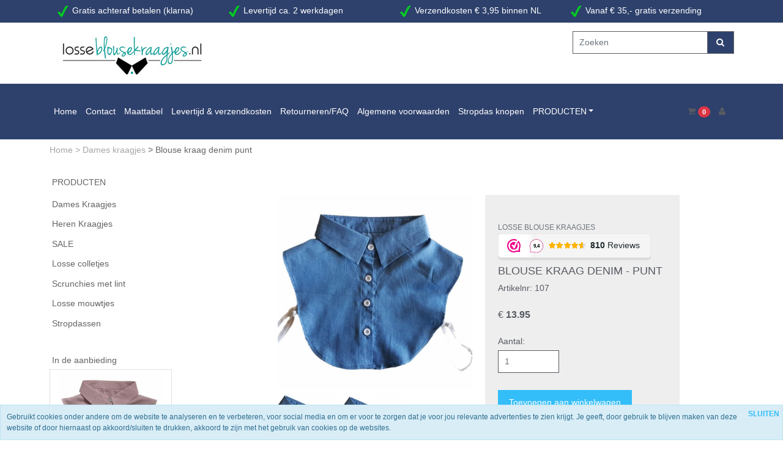

--- FILE ---
content_type: text/html; charset=UTF-8
request_url: https://losseblousekraagjes.nl/blouse-kraag-denim-punt/
body_size: 8051
content:
<!DOCTYPE HTML>
<html lang="nl-NL" prefix="og: http://ogp.me/ns#">
<head>
    <title>Blouse kraag Denim - punt - Losse Blouse Kraagjes</title>
    <meta http-equiv="Content-Type" content="text/html; charset=utf-8" />
    <meta name="viewport" content="width=device-width, initial-scale=1.0">
    <meta name="keywords" content="blouse kraag jeans, kraagjes blauw, blouse kraag, denim kraagjes, denim kragen, voordelige kraagjes, shoppen, online" />
    <meta name="description" content="Denim blouse kraagje shop je voordelig voor &euro; 13,95 bij losseblousekraagjes.nl! Ruime keus aan losse kraagjes"/>
    <script type="application/ld+json" id="shopReview">
		{
				"@context":"https://schema.org",
				"@type":"Organization",
				"url":"https://losseblousekraagjes.nl",
					"sameAs":[
							"https://www.facebook.com/pg/Losse-Blouse-Kraagjes-794928310883182/about/?ref=page_internal",
							"https://twitter.com/"
					],
					"name":"Losse Blouse Kraagjes",
					"logo":"https://losseblousekraagjes.nl/files/24823/afbeeldingen/losse-blouse-kraagjes-kopen2.jpg",
					"telephone": "",
					"address": {
				    	"@type": "PostalAddress",
					    "streetAddress": "Ottergracht 10",
					    "addressLocality": "Rotterdam",
					    "postalCode": "3064 LN",
					    "addressCountry": "Nederland"
					},
					"aggregateRating": {
			            "@type": "AggregateRating",
			            "ratingValue": "10",
			            "bestRating": "10",
			            "worstRating": "1",
			            "reviewCount": "1"
			          }
		}
		</script>
    <link rel="stylesheet" type="text/css" href="https://cdn.gratiswebshopbeginnen.nl/css/bootstrap.min.css" />
		<link rel="stylesheet" type="text/css" href="/files/24823/css/styleresponsive.css?v2" />
    <script type="text/javascript" src="https://code.jquery.com/jquery-latest.min.js"></script>
    <link rel="shortcut icon" href="https://losseblousekraagjes.nl/files/24823/favicon/favicon.ico"  type="image/x-icon">
    <link rel="stylesheet" href="/assets/plugins/font-awesome/css/font-awesome.min.css" />
<link rel="stylesheet" type="text/css" href="/templates/mobile/24823/eigenstyle.css" />

<script type="text/javascript"> (function() { _webwinkelkeur_id =1205687 ; var js = document.createElement("script"); js.type = "text/javascript"; js.async = true; js.src = "//www.webwinkelkeur.nl/js/sidebar.js"; var s = document.getElementsByTagName("script")[0]; s.parentNode.insertBefore(js, s); })(); </script> 

<meta name="google-site-verification" content="iAHsJelVeInkjbxgwSyzXq1ig8-t0Ku3n_c-Fnunee8" />


<!-- Google tag (gtag.js) -->
<script async src="https://www.googletagmanager.com/gtag/js?id=G-PGBKSXFF1Q"></script>
<script>
  window.dataLayer = window.dataLayer || [];
  function gtag(){dataLayer.push(arguments);}
  gtag('js', new Date());

  gtag('config', 'G-PGBKSXFF1Q');
</script>

 <!-- Google tag (gtag.js) -->
<script async src="https://www.googletagmanager.com/gtag/js?id=AW-728161315">
</script>
<script>
  window.dataLayer = window.dataLayer || [];
  function gtag(){dataLayer.push(arguments);}
  gtag('js', new Date());

  gtag('config', 'AW-728161315');
</script>



<meta name="robots" content="all"><link rel="canonical" href="https://losseblousekraagjes.nl/blouse-kraag-denim-punt/" /><meta property="fb:admins" content="794928310883182" /><meta property="og:locale" content="nl_NL" />
	<meta property="og:title" content="Blouse kraag Denim - punt - Losse Blouse Kraagjes">
    <meta property="og:description" content="Denim blouse kraagje shop je voordelig voor &euro; 13,95 bij losseblousekraagjes.nl! Ruime keus aan losse kraagjes">
    <meta property="og:url" content="https://losseblousekraagjes.nl/blouse-kraag-denim-punt/">
    <meta property="og:site_name" content="Losse Blouse Kraagjes"><meta property="article:author" content="https://www.facebook.com/pg/Losse-Blouse-Kraagjes-794928310883182/about/?ref=page_internal" /><meta property="og:image" content="https://losseblousekraagjes.nl/files/24823/webshopartikelen/2553649/blouse-kraagje-denim-punt.jpeg">
		    <meta property="og:type" content="product">
		    <meta property="og:price:amount" content="13.95" />
		    <meta property="og:price:currency" content="EUR" /><meta name="twitter:card" content="summary_large_image"/><meta name="twitter:description" content="Denim blouse kraagje shop je voordelig voor &euro; 13,95 bij losseblousekraagjes.nl! Ruime keus aan losse kraagjes"/><meta name="twitter:title" content="Blouse kraag Denim - punt - Losse Blouse Kraagjes"/><meta name="twitter:domain" content="Losse Blouse Kraagjes"/><meta name="twitter:image:src" content="https://losseblousekraagjes.nl/files/24823/webshopartikelen/2553649/blouse-kraagje-denim-punt.jpeg" /><meta itemprop="name" content="Blouse kraag Denim - punt - Losse Blouse Kraagjes"><meta itemprop="description" content="Denim blouse kraagje shop je voordelig voor &euro; 13,95 bij losseblousekraagjes.nl! Ruime keus aan losse kraagjes"><meta itemprop="image" content="https://losseblousekraagjes.nl/files/24823/webshopartikelen/2553649/blouse-kraagje-denim-punt.jpeg"><link rel="alternate" type="application/rss+xml" title="Blouse kraag Denim - punt - Losse Blouse Kraagjes" href="https://losseblousekraagjes.nl/blouse-kraag-denim-punt/feed/"/>
    
</head>
<body>

<div class="usptop navbar py-0 pt-2 pb-2">
<div class="container" id="CenterText">
<div class="container">
<div class="row">
<div class="col-sm"><img alt="" src="https://losseblousekraagjes.nl/files/24823/afbeeldingen/groen-vinkje-3.png" style="width: 23px; height: 23px;" /> Gratis achteraf betalen (klarna)</div>

<div class="col-sm"><img alt="" src="https://losseblousekraagjes.nl/files/24823/afbeeldingen/groen-vinkje-3.png" style="width: 23px; height: 23px;" /> Levertijd ca. 2 werkdagen</div>

<div class="col-sm"><img alt="" src="https://losseblousekraagjes.nl/files/24823/afbeeldingen/groen-vinkje-3.png" style="width: 23px; height: 23px;" /> Verzendkosten € 3,95 binnen NL</div>

<div class="col-sm"><img alt="" src="https://losseblousekraagjes.nl/files/24823/afbeeldingen/groen-vinkje-3.png" style="width: 23px; height: 23px;" /> Vanaf € 35,- gratis verzending</div>
</div>
</div>
</div>
</div>


<div class="container">
<div class="row">
   <div class="col-lg-9">
               <a class="navbar-brand" href="/"><img border="0" src="https://losseblousekraagjes.nl/files/24823/afbeeldingen/losse-blouse-kraagjes-kopen2.jpg" alt="Blouse kraag Denim - punt - Losse Blouse Kraagjes" title="Blouse kraag Denim - punt - Losse Blouse Kraagjes" class="img-fluid"></a>
         </div>
   <div class="col-lg-3">
      <form class="pt-3" role="search" method="post" action="/zoeken/">
         <div class="input-group">
            <input type="text" class="form-control" placeholder="Zoeken" name="string" aria-label="Zoeken" aria-describedby="Zoeken">
            <button class="btn menubuttons" type="submit" id="button-addon2"><span class="fa fa-fw fa-search"></span></button>
         </div>
      </form>
  </div>
</div>

</div>

<!-- Navbar -->
<nav class="navbar navbar-expand-lg menutop" aria-label="navbar">
<div class="container">
   <button class="navbar-toggler" type="button" data-bs-toggle="collapse" data-bs-target="#navbarsExample07" aria-controls="navbarsExample07" aria-expanded="false" aria-label="Toggle navigation">
     <i class="fa fa-bars" aria-hidden="true"></i>
   </button>

   <div class="collapse navbar-collapse" id="navbarsExample07">
      <ul class="navbar-nav me-auto mb-2 mb-lg-0">
                     <li class="nav-item menutop">
               <a class="nav-link menutopTekst menuhover ps-2" href="/home/">Home</a>
            </li>
                     <li class="nav-item menutop">
               <a class="nav-link menutopTekst menuhover ps-2" href="/contact/">Contact </a>
            </li>
                     <li class="nav-item menutop">
               <a class="nav-link menutopTekst menuhover ps-2" href="/maattabel/">Maattabel</a>
            </li>
                     <li class="nav-item menutop">
               <a class="nav-link menutopTekst menuhover ps-2" href="/levertijd-verzendkosten/">Levertijd & verzendkosten</a>
            </li>
                     <li class="nav-item menutop">
               <a class="nav-link menutopTekst menuhover ps-2" href="/retourneren/">Retourneren/FAQ</a>
            </li>
                     <li class="nav-item menutop">
               <a class="nav-link menutopTekst menuhover ps-2" href="/algemene-voorwaarden/">Algemene voorwaarden</a>
            </li>
                     <li class="nav-item menutop">
               <a class="nav-link menutopTekst menuhover ps-2" href="/stropdas-knopen/">Stropdas knopen</a>
            </li>
         
         <li class="nav-item dropdown menutop">
            <a class="nav-link dropdown-toggle menutopTekst menuhover ps-2" href="#" data-bs-toggle="dropdown" aria-expanded="false">PRODUCTEN</a>
            <ul class="dropdown-menu menutop">
                                 <a class="dropdown-item menutopTekst p-2 ps-4" href="/dames-kraagjes/">Dames Kraagjes</a>
                                 <a class="dropdown-item menutopTekst p-2 ps-4" href="/heren-kraagjes/">Heren Kraagjes</a>
                                 <a class="dropdown-item menutopTekst p-2 ps-4" href="/sale/">SALE</a>
                                 <a class="dropdown-item menutopTekst p-2 ps-4" href="/losse-collen/">Losse colletjes</a>
                                 <a class="dropdown-item menutopTekst p-2 ps-4" href="/scrunchies-met-lint/">Scrunchies met lint</a>
                                 <a class="dropdown-item menutopTekst p-2 ps-4" href="/losse-mouwtjes/">Losse mouwtjes</a>
                                 <a class="dropdown-item menutopTekst p-2 ps-4" href="/stropdassen/">Stropdassen</a>
                           </ul>
         </li>
      </ul>
   </div>

<div class="d-flex align-items-center">
      <a class="text-reset me-3" href="/winkelwagen/">
         <i class="fa fa-shopping-cart"></i>
         <span class="badge rounded-pill badge-notification bg-danger">0</span>
      </a>

      <a class="text-reset me-3" href="/login/">
        <i class="fa fa-user"></i>
      </a>
   </div>

</div>
</nav>


   <div class="container tabelmidden">
      <div class="row tabelmidden">
          <p id="breadcrumbs" class="new pt-2">
			<span itemscope itemtype="http://schema.org/BreadcrumbList">
				<span>
				<span itemprop="itemListElement" itemscope itemtype="http://schema.org/ListItem">
					<a class="breadcrumb-item" itemprop="item" href="https://losseblousekraagjes.nl/">
						Home
					</a>
					<meta itemprop="name" content="home" />
					<meta itemprop="position" content="1" />
				</span>
						<span itemprop="itemListElement" itemscope itemtype="http://schema.org/ListItem">> <a class="breadcrumb-item" itemprop="item" href="https://losseblousekraagjes.nl/dames-kraagjes/">
											Dames kraagjes
										</a>
										<meta itemprop="name" content="Dames kraagjes" />
										<meta itemprop="position" content="2" /></span>
					</span>
						<span itemprop="itemListElement" itemscope itemtype="http://schema.org/ListItem"><b>></b> <span class="breadcrumb_last breadcrumb-item active"> Blouse kraag denim punt</span>
										<meta itemprop="name" content="Blouse kraag denim punt" />
										<meta itemprop="position" content="3" /></span>
					</span>
			</span>
		</p>
          <div class="col-md-3 d-none d-lg-block" style="background-color:#ffffff;">
             <aside class="asideleft mt-2 mb-3">
                  <div class="webshopmenu"><div class="headermenu header mt-3">PRODUCTEN</div>
<ul class="list-unstyled mb-0 py-3 pt-md-1">
         <li class="mb-1 d-grid gap-2">
                     <a class="menuhover btn d-inline-flex align-items-center collapsed border-0" href="/dames-kraagjes/">Dames Kraagjes</a>
                           </li>
         <li class="mb-1 d-grid gap-2">
                     <a class="menuhover btn d-inline-flex align-items-center collapsed border-0" href="/heren-kraagjes/">Heren Kraagjes</a>
                           </li>
         <li class="mb-1 d-grid gap-2">
                     <a class="menuhover btn d-inline-flex align-items-center collapsed border-0" href="/sale/">SALE</a>
                           </li>
         <li class="mb-1 d-grid gap-2">
                     <a class="menuhover btn d-inline-flex align-items-center collapsed border-0" href="/losse-collen/">Losse colletjes</a>
                           </li>
         <li class="mb-1 d-grid gap-2">
                     <a class="menuhover btn d-inline-flex align-items-center collapsed border-0" href="/scrunchies-met-lint/">Scrunchies met lint</a>
                           </li>
         <li class="mb-1 d-grid gap-2">
                     <a class="menuhover btn d-inline-flex align-items-center collapsed border-0" href="/losse-mouwtjes/">Losse mouwtjes</a>
                           </li>
         <li class="mb-1 d-grid gap-2">
                     <a class="menuhover btn d-inline-flex align-items-center collapsed border-0" href="/stropdassen/">Stropdassen</a>
                           </li>
   </ul>
</div><div class="margintop20 mt-3 webshopmenu"><form method="post" action=""><input type="hidden" name="filterform" value="1" /></form></div><div class="margintop20 mt-3 webshopmenu">
			<a href="https://losseblousekraagjes.nl/oud-roze-blousekraagje-met-punt-kraag/">
			<div class="list-group margintop">
				<div class="headermenu header">In de aanbieding</div>
				<div class="list-group-item centerit webshopmenu">
					<div><img width="170" itemprop="image" src="https://losseblousekraagjes.nl/files/24823/webshopartikelen/3442586/thumbs/losse-blouse-kraagjes-oud-roze.jpeg" style="max-width:170px !important; width:100% !important;" border="0" alt="Oud roze blousekraagje met punt kraag" title="Oud roze blousekraagje met punt kraag"  /></div>
					<div class="margintop20">Oud roze blousekraagje met punt kraag</div>
					<div><strike>&euro; 15.95</strike> nu <strong>&euro; 11.95</strong></div>
					
				</div>
			</div>
			</a></div>
             </aside>
          </div>
          <div id="content" class="col-lg-9 col-md-12 padding10 mt-2 mb-3">
             <style>
				        .parent>.row{
				            display: flex;
				            align-items: center;
				            height: 100%;
				        }

						  .keuzesclass {
							  width: auto;
							  overflow: hidden;
							  cursor: pointer;
							  transition: transform 1s;
							  object-fit: cover;
						  }

						  .keuzeclassnaam {
							  float:left;
							  min-width:50px;
							  font-size: 11px;
							  color: #000;
							  cursor: pointer;
							  position: relative;
						  }


				        .imgbgchk:checked + label>.tick_container{
				            opacity: 1;
				        }
				        /* aNIMATION */
				        .imgbgchk:checked + label>img{
				            transform: scale(1.25);
				            opacity: 0.3;
				        }
				        .tick_container {
				            transition: .5s ease;
				            opacity: 0;
				            position: absolute;
				            top: 5px;
				            right: 0px;
				            cursor: pointer;
				            text-align: center;
				        }
				        .tick {
				            background-color: #6bb77e;
				            color: white;
				            font-size: 9px;
				            padding: 0px 4px;
				            height: 15px;
				            width: 15px;
				            border-radius: 100%;
								line-height: 15px;
				        }

				        .pakketnaam{
				            background-color: #f0f0f0;
				            font-size: 11px;
				            border-radius: 50px;
  								line-height: 50px;
								padding-left:5px;
								padding-right:5px;
				        }

						  .disabled {
							  background:linear-gradient(to left top,rgba(255,255,255,0) 0%,rgba(255,255,255,0) 42%,#fff 43%,#fff 46%,#ff5216 47%,#ff5216 53%,#fff 54%,#fff 57%,rgba(255,255,255,0) 58%,rgba(255,255,255,0) 100%);
							  cursor:not-allowed !important;
						  }

						  .imgbgchk:checked + label > .pakketnaam {
							  background-color: #f0f0f0;
							  color: #686868;
							  border: 2px solid #6bb77e;
							  font-weight: bold;
							  object-fit: cover;
							}

				        label {
				           color: #5f656a;
				           font-size: 13px;
				        }

				</style><div class="container mt-5 mb-5" itemscope="" itemtype="https://schema.org/Product">
   <span class="sku" style="display:none;" itemprop="sku">107</span>
   <span id="base_price" style="display:none;">13.95</span>
   <meta itemprop="mpn" content="7448144013099" />
   <meta itemprop="brand" content="Losse Blouse Kraagjes">
   <meta itemprop="name" content="Blouse kraag Denim - punt">
   <div class="row d-flex justify-content-center">
      <div class="col-md-10">
         <div class="row">
            <div class="col-md-6">
               <div class="images">
                  <div class="padding10"><a href="https://losseblousekraagjes.nl/files/24823/webshopartikelen/2553649/blouse-kraagje-denim-punt.jpeg" class="gallerij_artikel" target="_blank" title="Blouse kraag Denim - punt"><img class="cursorhand" width="429" itemprop="image" src="https://losseblousekraagjes.nl/files/24823/webshopartikelen/2553649/blouse-kraagje-denim-punt.jpeg" style="max-width:100% !important; width:429px !important;" border="0" alt="Blouse kraag Denim - punt" title="Blouse kraag Denim - punt"  id="hoofdfoto" /></a></div><div><div class="padding10 col-md-fl-left float-start pt-2 pe-2"><a href="https://losseblousekraagjes.nl/files/24823/webshopartikelen/2553649/1.jpeg" class="gallerij_artikel" target="_blank" title="Blouse kraag Denim - punt"><img class="cursorhand" width="100" itemprop="image" src="https://losseblousekraagjes.nl/files/24823/webshopartikelen/2553649/thumbs/1.jpeg" style="max-width:100% !important; width:100px !important;" border="0" alt="Blouse kraag Denim - punt" title="Blouse kraag Denim - punt"  /></a></div><div class="padding10 col-md-fl-left float-start pt-2 pe-2"><a href="https://losseblousekraagjes.nl/files/24823/webshopartikelen/2553649/90.2.jpeg" class="gallerij_artikel" target="_blank" title="Blouse kraag Denim - punt"><img class="cursorhand" width="100" itemprop="image" src="https://losseblousekraagjes.nl/files/24823/webshopartikelen/2553649/thumbs/90.2.jpeg" style="max-width:100% !important; width:100px !important;" border="0" alt="Blouse kraag Denim - punt" title="Blouse kraag Denim - punt"  /></a></div></div>
               </div>
            </div>
            <div class="col-md-6">
               <div class="product p-4">
                  <span itemprop="offers" itemscope itemtype="https://schema.org/Offer">
                     <meta itemprop="priceCurrency" content="EUR" />
                     <meta itemprop="url" content="https://losseblousekraagjes.nl/blouse-kraag-denim-punt/" />
                     <meta itemprop="price" content="13.95" />
                     <meta itemprop="itemCondition" itemtype="http://schema.org/OfferItemCondition" content="http://schema.org/NewCondition">
                     <meta itemprop="availability" content="InStock">
                     <div class="mt-4 mb-3">
                        <span class="text-uppercase text-muted brand small">Losse Blouse Kraagjes</span>
<iframe src=https://dashboard.webwinkelkeur.nl/webshops/widget_html?id=1205687&layout=new_button-stars&theme=light&color=%23F5F5F5&show=yes&view=slider&amount=6&width=manual&width_amount=250px&height=45px&interval=5000&language=nld scrolling="no" class="wwk-widget-iframe wwk-widget--new_button-stars wwk-widget--new_button-stars--light wwk-widget--has-tooltip--default" style="border: 0; height: 45px!important; width: 250px!important;"></iframe>

                        <h5 class="text-uppercase"><span itemprop="name">Blouse kraag Denim - punt</span></h5>
                        <div class="price">
                           	Artikelnr: 107<br /><br />
                                <small class="dis-price"></small>
                               <span style="font-size:16px;">&euro; <span class="act-price">13.95</span></span>
                        </div>
                                                                     </div>
                  </span>
                  <span style="display:none;" itemprop="brand" itemtype="https://schema.org/Brand" itemscope>
                     <meta itemprop="name" content="Losse Blouse Kraagjes" />
                  </span>

                  

                  <form method="post" name="artikelform" action="https://losseblousekraagjes.nl/blouse-kraag-denim-punt/">
                     <input type="hidden" name="winkelwagen" value="2553649" />

                     <div class="staffelprijs">
                        
                     </div>
                     <div class="sizes mt-2">
                        <div class="keuzelijstartikel">
                                                         
                                                   </div>
                        <div>
                           
                        </div>
                        <div>
                           
                        </div>
                     </div>

                     

                     <div class="cart mt-4 align-items-center">
			                     <div class="pb-1">Aantal: </div>
		    <div class="pb-2">
			
				<input type="text" name="aantal" class="aantal" value="1" style="max-width:100px;"></div><br />

                        	<input type="submit" name="submit" class="toevoegenbutton AddToCart" value="Toevoegen aan winkelwagen">
			
                        <br /><br />
                     </div>
		

<img src="/files/24823/afbeeldingen/groen-vinkje4.png" style="width: 17px; height: 17px;"> Gratis achteraf betalen (Klarna)<br />
<img src="/files/24823/afbeeldingen/groen-vinkje4.png" style="width: 17px; height: 17px;"> Levertijd ca. 2 werkdagen<br />
<img src="/files/24823/afbeeldingen/groen-vinkje4.png" style="width: 17px; height: 17px;"> Verzendkosten € 3,95 binnen NL<br />
<img src="/files/24823/afbeeldingen/groen-vinkje4.png" style="width: 17px; height: 17px;"> Vanaf € 35,- gratis verzending<br />


                  </form>
               </div>
            </div>
         </div>
      </div>
   </div>

   <p class="about" itemprop="description">
      <h2><span style="font-size:16px;"><span style="font-family:Verdana,Geneva,sans-serif;"><strong>Denim kraagje voor onder je trui </strong></span></span><span style="font-size:14px;"><span style="font-family:Verdana,Geneva,sans-serif;"></span></span></h2>

<p><span style="font-size:14px;"><span style="font-family:Verdana,Geneva,sans-serif;">Dit blauwe Basic puntkraagje is een echte Musthave voor in je kledingkast! Het kraagje is voorzien van 4 witte knoopjes en heeft een nekomtrek van ca. 40 cm.</span></span><span style="font-size:14px;"><span style="font-family:Verdana,Geneva,sans-serif;"><br />
De losse kraagjes maken je outfit helemaal af. Dit kraagje kan onder elk shirt, trui of pullover worden gedragen. De bandjes aan de zijkant zijn verstelbaar en zorgen ervoor dat het kraagje goed blijf zitten en niet kan gaan verschuiven.</span></span><span style="font-size:14px;"><span style="font-family:Verdana,Geneva,sans-serif;"><br />
<br />
<strong>Productinformatie:</strong></span></span></p>

<table align="left" border="0.1" cellpadding="1" cellspacing="1" style="height:75px;width:310px;">
	<tbody>
		<tr>
			<td><span style="font-size:14px;"><span style="font-family:Verdana,Geneva,sans-serif;">Materiaal </span></span></td>
			<td><span style="font-size:14px;"><span style="font-family:Verdana,Geneva,sans-serif;">Katoen, polyester</span></span></td>
		</tr>
		<tr>
			<td><span style="font-size:14px;"><span style="font-family:Verdana,Geneva,sans-serif;">Kleur</span></span></td>
			<td><span style="font-size:14px;"><span style="font-family:Verdana,Geneva,sans-serif;">Blauw (Denim/Jeans)</span></span></td>
		</tr>
		<tr>
			<td><span style="font-size:14px;"><span style="font-family:Verdana,Geneva,sans-serif;">Maat</span></span></td>
			<td><span style="font-size:14px;"><span style="font-family:Verdana,Geneva,sans-serif;">1 maat - nekomtrek ca. 40 cm</span></span></td>
		</tr>
		<tr>
			<td><span style="font-size:14px;"><span style="font-family:Verdana,Geneva,sans-serif;">Model</span></span></td>
			<td><span style="font-size:14px;"><span style="font-family:Verdana,Geneva,sans-serif;">Punt kraag</span></span></td>
		</tr>
		<tr>
			<td> </td>
			<td> </td>
		</tr>
	</tbody>
</table>

<p><span style="font-size:14px;"><span style="font-family:Verdana,Geneva,sans-serif;"></span></span></p>

<p><span style="font-size:14px;"><span style="font-family:Verdana,Geneva,sans-serif;"><br />
<br />
<br />
<br />
<br />
<br />
<strong>Afmeting kraagje: <a href="https://losseblousekraagjes.nl/winkel/blousekraagjes/maattabel/">(</a><a href="https://losseblousekraagjes.nl/maattabel/">maattabel)</a></strong></span></span></p>

<table align="left" border="0.1" cellpadding="1" cellspacing="2" style="height:75px;width:210px;">
	<tbody>
		<tr>
			<td><span style="font-size:14px;"><span style="font-family:Verdana,Geneva,sans-serif;">Nekomtrek</span></span></td>
			<td><span style="font-size:14px;"><span style="font-family:Verdana,Geneva,sans-serif;">ca. 40 cm</span></span></td>
		</tr>
		<tr>
			<td><span style="font-size:14px;"><span style="font-family:Verdana,Geneva,sans-serif;">Voorzijde</span></span></td>
			<td><span style="font-size:14px;"><span style="font-family:Verdana,Geneva,sans-serif;">ca. 25 cm</span></span></td>
		</tr>
		<tr>
			<td><span style="font-size:14px;"><span style="font-family:Verdana,Geneva,sans-serif;">Achterzijde</span></span></td>
			<td><span style="font-size:14px;"><span style="font-family:Verdana,Geneva,sans-serif;">ca. 25 cm</span></span></td>
		</tr>
		<tr>
			<td><span style="font-size:14px;"><span style="font-family:Verdana,Geneva,sans-serif;">Schouderbreedte</span></span></td>
			<td><span style="font-size:14px;"><span style="font-family:Verdana,Geneva,sans-serif;">ca. 32 cm</span></span></td>
		</tr>
	</tbody>
</table>

<p><span style="font-size:14px;"><span style="font-family:Verdana,Geneva,sans-serif;"></span></span><br />
 </p>

<p><span style="font-size:14px;"><span style="font-family:Verdana,Geneva,sans-serif;"></span></span><br />
<span style="font-size:14px;"><span style="font-family:Verdana,Geneva,sans-serif;"></span></span></p>
<span style="color:#000000;"><span style="font-size:14px;"><span style="font-family:Verdana,Geneva,sans-serif;"></span></span></span>
   </p>

</div>
<div style="clear: both;"></div><br /><br />
							<h3>Beoordeel het product</h3>
								<div class="artikelomschrijving pb-3">
									<form method="post" name="artikelform" action="">
										<noscript><input type="hidden" name="havejs" id="havejs"></noscript>
										<input type="hidden" name="onderwerp" value="">
							    	<div class="paddingbottom10"><input type="text" class="form-control form-label" name="naam" id="Naam:" value=""  placeholder="Naam:*"></div>
							    	<div class="paddingbottom10"><input type="text" name="email" value="" class="form-control form-label" placeholder="Emailadres:*" /></div>
							    	<div class="paddingbottom10"><textarea name="bericht" class="form-control form-label tekstarea" placeholder="Bericht:*"></textarea></div>
										<div class="form-group form-label">
											<div class="rate">
										    <input type="radio" id="star5" name="rating" value="10"  checked="checked" />
										    <label for="star5" title="text">5 stars</label>
										    <input type="radio" id="star4" name="rating" value="8" />
										    <label for="star4" title="text">4 stars</label>
										    <input type="radio" id="star3" name="rating" value="6" />
										    <label for="star3" title="text">3 stars</label>
										    <input type="radio" id="star2" name="rating" value="4" />
										    <label for="star2" title="text">2 stars</label>
										    <input type="radio" id="star1" name="rating" value="2" />
										    <label for="star1" title="text">1 star</label>
										  </div>
										</div>
										<input type="submit" name="submit" value="verzenden" class="menubuttons" />
								</form>
							</div>
							<style>
								.rate {
								    float: left;
								    height: 46px;
								    padding: 0 10px;
								}
								.rate:not(:checked) > input {
								    position:absolute;
								    top:-9999px;
									 display: none;
								}
								.rate:not(:checked) > label {
								    float:right;
								    width:1em;
								    overflow:hidden;
								    white-space:nowrap;
								    cursor:pointer;
								    font-size:30px;
								    color:#ccc;
								}
								.rate:not(:checked) > label:before {
								    content: '★ ';
								}
								.rate > input:checked ~ label {
								    color: #ffc700;
								}
								.rate:not(:checked) > label:hover,
								.rate:not(:checked) > label:hover ~ label {
								    color: #deb217;
								}
								.rate > input:checked + label:hover,
								.rate > input:checked + label:hover ~ label,
								.rate > input:checked ~ label:hover,
								.rate > input:checked ~ label:hover ~ label,
								.rate > label:hover ~ input:checked ~ label {
								    color: #c59b08;
								}
							</style><div class="paddingbottom10"></div><div style="clear: both;"></div>
			<div class="artikelomschrijving">
					<div class="paddingbottom10"></div>
			</div>
          </div>
      </div>
   </div>

   <footer id="site-footer">
		<section>
			<div class="webshopfooter"><div class="width25"><big><span class="marker"><span style="font-family:Verdana,Geneva,sans-serif;"><span style="color:#444444;"><span style="font-size:14px;"><strong>Pagina's</strong></span></span><br />
<br />
<a href="https://losseblousekraagjes.nl/contact/"><span style="color:#444444;"><span style="font-size:14px;">Contact</span></span></a><span style="color:#444444;"></span><br />
<span style="font-size:14px;"><a href="https://losseblousekraagjes.nl/betaalmethodes/"><span style="color:#444444;">Betaalmethodes</span></a><span style="color:#444444;"></span><br />
<a href="https://losseblousekraagjes.nl/levertijd-verzendkosten/"><span style="color:#444444;">Levertijd & verzendkosten</span></a><span style="color:#444444;"></span><br />
<a href="https://losseblousekraagjes.nl/retourneren/"><span style="color:#444444;">Retourneren & annuleren</span></a><span style="color:#444444;"></span><br />
<a href="https://losseblousekraagjes.nl/garantie-klachten/"><span style="color:#444444;">Garantie & klachten</span></a><span style="color:#444444;"></span><br />
<a href="https://losseblousekraagjes.nl/privacy-policy/"><span style="color:#444444;">Privacy policy</span></a></span></span></span><span style="color:#444444;"></span><br />
<a href="https://losseblousekraagjes.nl/algemene-voorwaarden/"><span style="color:#444444;"><span class="marker"><span style="font-size:14px;"><span style="font-family:Verdana,Geneva,sans-serif;">Algemene voorwaarden</span></span></span></span></a><br />
<span class="marker"><a href="https://losseblousekraagjes.nl/stropdas-knopen/"><span style="font-size:14px;"><span style="font-family:Verdana,Geneva,sans-serif;">Stropdas knopen</span></span></a></span></big><span style="color:#444444;"></span><br />
<span class="marker"><span style="font-size:14px;"><span style="font-family:Verdana,Geneva,sans-serif;"><a href="https://losseblousekraagjes.nl/sitemap/"><span style="color:#444444;">Sitemap</span></a></span></span></span><br />
<br />
<br />
 </div>

<div class="width25"><span style="color:#444444;"><span style="font-family:Verdana,Geneva,sans-serif;"><span style="font-size:14px;"><strong>Contactinformatie</strong><br />
<br />
<span class="marker"><span style="font-size:14px;"><span style="font-family:Verdana,Geneva,sans-serif;"><span class="marker"><span style="font-size:14px;"><span style="font-family:Verdana,Geneva,sans-serif;"><span class="marker"><span style="font-family:Verdana,Geneva,sans-serif;"><span style="font-size:14px;"><span class="marker"><span style="font-size:14px;"><span style="font-family:Verdana,Geneva,sans-serif;">Losse blouse kraagjes.nl</span></span><br />
Ottergracht 10<br />
<span style="font-family:Verdana,Geneva,sans-serif;"><span style="font-size:14px;">3064 LN  Rotterdam <br />
<span class="marker"><span style="font-family:Verdana,Geneva,sans-serif;"><span style="font-size:14px;"><i class="fa fa-envelope-o"> </i>info@losseblousekraagjes.nl</span></span><br />
<span style="font-family:Verdana,Geneva,sans-serif;"><span style="font-size:14px;"><i class="fa fa-phone"> </i>06-14932703</span></span><br />
<span style="font-family:Verdana,Geneva,sans-serif;"><span style="font-size:14px;">(alleen bereikbaar via WhatsApp)<br />
<br />
<span class="marker"><span style="font-size:14px;"><span style="font-family:Verdana,Geneva,sans-serif;">Kvk nummer: 64169707</span></span></span></span></span></span></span></span></span></span></span></span></span></span></span></span></span></span><br />
<br />
 </span></span></span></div>

<div class="width25"><span style="font-family:Verdana,Geneva,sans-serif;"><span style="font-size:14px;"><span style="color:#444444;"><strong style="font-family: Verdana, Geneva, sans-serif; color: inherit;">Betaalmogelijkheden</strong></span><br />
<br />
<img alt="iDEAL-betaling-losse-blouse-kraagjes" id="" src="https://losseblousekraagjes.nl/files/24823/afbeeldingen/ideal.jpeg" style="width: 35px; height: 30px;" title="iDEAL-betaling-losse-blouse-kraagjes" /> <img alt="Klarna-losse-blouse-kraagjes" src="https://losseblousekraagjes.nl/files/24823/afbeeldingen/klarna.png" style="width: 40px; height: 30px;" title="Klarna-losse-blouse-kraagjes" /> <img alt="SEPA-overboeking-losse-blouse-kraagjes" src="https://losseblousekraagjes.nl/files/24823/afbeeldingen/sepa.png" style="width: 40px; height: 30px;" title="SEPA-overboeking-losse-blouse-kraagjes" /> <img alt="Bancontact-losse-blouse-kraagjes" src="https://losseblousekraagjes.nl/files/24823/afbeeldingen/bancontact.png" style="width: 40px; height: 30px;" title="Bancontact-losse-blouse-kraagjes" /> <img alt="Belfius-losse-blouse-kraagjes" src="https://losseblousekraagjes.nl/files/24823/afbeeldingen/a-1635520991-belfius.png" style="width: 40px; height: 30px;" title="Belfius-losse-blouse-kraagjes" /><br />
 <br />
<br />
<span style="color:#444444;"><span style="font-family:Verdana,Geneva,sans-serif;"><span style="font-size:14px;"><strong>Social Media</strong></span></span></span><br />
<br />
<a href="https://www.instagram.com/losse_blouse_kraagjes_/?hl=nl" target="_blank"><img alt="instagram-losse-blouse-kraagjes" src="https://losseblousekraagjes.nl/files/24823/afbeeldingen/instagram-losse-blouse-kraagjes.png" style="width: 120px; height: 31px;" title="instagram-losse-blouse-kraagjes" /></a>  <br />
<br />
<span style="font-family:Verdana,Geneva,sans-serif;"><span style="font-size:14px;"><a href="https://www.facebook.com/Losse-Blouse-Kraagjes-794928310883182/?modal=admin_todo_tour" target="_blank" title="facebook-losse-blouse-kraagjes"><img alt="facebook-losse-blouse-kraagjes" src="https://losseblousekraagjes.nl/files/24823/afbeeldingen/facebook-losse-blouse-kraagjes.png" style="width: 120px; height: 31px;" title="facebook-losse-blouse-kraagjes" /></a></span></span><br />
<br />
<br />
      </span></span><br />
 </div>

<div class="width25"><span style="color:#444444;"><span style="font-size:14px;"><span style="font-family:Verdana,Geneva,sans-serif;"><strong>Webwinkelkeur</strong></span></span></span><br />
<br />
[WEBWINKELKEURWIDGET layout=modern theme=dark color=#ec008b show=yes view=slider amount=6 width=manual width_amount=220px height=290px interval=5000 language=nld]</div>
<div class="clearfix"></div>
</div>
		</section>
	</footer>


   <script src="https://cdn.jsdelivr.net/npm/bootstrap@5.0.2/dist/js/bootstrap.bundle.min.js" integrity="sha384-MrcW6ZMFYlzcLA8Nl+NtUVF0sA7MsXsP1UyJoMp4YLEuNSfAP+JcXn/tWtIaxVXM" crossorigin="anonymous"></script>
   <link href="/assets/plugins/font-awesome/css/font-awesome.min.css" rel="stylesheet">
   <script src="/inc/js/functions.js"></script>

   
   <script type="text/javascript" src="https://code.jquery.com/jquery-latest.min.js"></script><div class="notifycookiebar">
					<div class="cookietekst" style="padding:5px; margin: auto;">
						Gebruikt cookies onder andere om de website te analyseren en te verbeteren, voor social media en om er voor te zorgen dat je voor jou relevante advertenties te zien krijgt. Je geeft, door gebruik te blijven maken van deze website of door hiernaast op akkoord/sluiten te drukken, akkoord te zijn met het gebruik van cookies op de websites.
					</div>
					<span class="dismiss">
						<a class="close" id="close-cookies" href="#" title="close bericht"><b>SLUITEN</b></a>
					</span>
	        	</div><script language="javascript">
					function setCookieBar(cname, cvalue, exhours) {
					    var d = new Date();
					    d.setTime(d.getTime() + (exhours*60*60*1000));
					    var expires = "expires="+d.toUTCString();
					    document.cookie = cname + "=" + cvalue + "; " + expires + "; " + "path=/";
					}
					$('#close-cookies').click(function(){
					    setCookieBar("cookiebargwb", "yes", 744);
					     $('.notifycookiebar').hide(1000);
					});
				</script>
   
   
   
</body>
</html>


--- FILE ---
content_type: text/css
request_url: https://losseblousekraagjes.nl/files/24823/css/styleresponsive.css?v2
body_size: 3598
content:

		html, body { font-family:Verdana, Geneva, sans-serif; font-size:14px; color:#575b62; margin: 0; padding: 0;  }
		.tabelmidden { font-family:Verdana, Geneva, sans-serif; background-color:#ffffff; }

		.CartIconWrapper{position: relative;}
		.CartIconWrapper span{position: absolute;top: -2px;right: -2px;}
		.cartQuantity{border-radius: 100%;background-color: #2e416c;color:#ffffff;font-size: 75%;text-align: center;padding:0px 4px;}

			.menuleft {
				background-color:#ffffff !important;
				padding:4px;
				min-height: 36px;
				height:auto;
				width:100%;
				vertical-align: middle;
				border-radius:0px;

				font-family:Verdana, Geneva, sans-serif;
				font-size:14px;
				color:#656565 !important;
			}

			.menuleft:hover {
				background-color:#aeb3c4 !important;
			}

			.menutop {
				background-color:#2e416c;
				padding-top:14px;
				padding-bottom:14px;
				min-height: auto;
				height:auto;
				/*width:100%;*/
				vertical-align: middle;
			}

			.dropdown-menu {
				border-top: 0px solid rgba(0,0,0,.15);
				border-right: 0px;
				border-left: 0px;
				border-bottom: 0px;
			}

			.dropdown-item:focus, .dropdown-item:hover, .menuhover:hover, .menuhover:focus {
				background-color: #aeb3c4 !important;
				-webkit-border-radius: 0px;
				-moz-border-radius: 0px;
				border-radius: 0px;
				color:#656565;
			}

			.menutopTekst,.menutopTekst:hover,.menutopTekst:active,.menutopTekst:link,.menutopTekst:visited  {
				font-family:Verdana, Geneva, sans-serif;
				font-size:14px;
				text-align:center;
				color:#ffffff;
				white-space: nowrap;
			} 
		/*toggle menu left */
		.btn-toggle { display: inline-flex;align-items: center;color: rgba(0, 0, 0, .65);background-color: transparent;border: 0; box-shadow:none !important}.btn-toggle::after { width: 1.25em;line-height: 0;content:
				url("data:image/svg+xml,%3csvg xmlns='http://www.w3.org/2000/svg' width='12' height='12' viewBox='0 0 16 16'%3e%3cpath fill='none' stroke='rgba%280,0,0,.5%29' stroke-linecap='round' stroke-linejoin='round' stroke-width='2' d='M5 14l6-6-6-6'/%3e%3c/svg%3e");transition: transform .35s ease;transform-origin: .5em 50%;margin-left: 5px;}
		.btn-toggle[aria-expanded="true"]::after {transform: rotate(90deg);}
		.btn-toggle-nav a {display: inline-flex; padding:4px; margin-top: .125rem; margin-left: 1.25rem; text-decoration: none; width:calc(100% - 1.25rem)}

		.menubuttons:hover {
			cursor:pointer;
			color:#ffffff;
			background-color: #2e416c;
			*background-color: #2e416c;
			background-image: -moz-linear-gradient(top, #2e416c, #2e416c);
			background-image: -webkit-gradient(linear, 0 0, 0 100%, from(#2e416c), to(#2e416c));
			background-image: -webkit-linear-gradient(top, #2e416c, #2e416c);
			background-image: -o-linear-gradient(top, #2e416c, #2e416c);
			background-image: linear-gradient(to bottom, #2e416c, #2e416c);
			background-repeat: repeat-x;
			border: 1px solid #656565;
		}

		.menubuttons{
			font-family:Verdana, Geneva, sans-serif;
			font-size:14px;
			text-decoration:none;font-style:none;
			color:#ffffff;
			padding: 4px 12px;margin-bottom: 0;
			*margin-left: .3em;border: 1px solid #656565;
			vertical-align: middle;background-color:#2e416c;
			*background-color: #2e416c;
			background-image: -moz-linear-gradient(top, #2e416c, #2e416c);
			background-image: -webkit-gradient(linear, 0 0, 0 100%, from(#2e416c), to(#2e416c));
			background-image: -webkit-linear-gradient(top, #2e416c, #2e416c);
			background-image: -o-linear-gradient(top, #2e416c, #2e416c);
			background-image: linear-gradient(to bottom, #2e416c, #2e416c);
			background-repeat: repeat-x; -webkit-border-radius: 0px;
			-moz-border-radius: 0px;
			border-radius: 0px;
			border: 1px solid #656565;
		}

		.navbar-toggler {
			background-color: #888888 !important;
			border: 1px solid #888888 !important;
			-webkit-border-radius: 6px !important;
			-moz-border-radius: 6px !important;
			border-radius: 6px !important;
		}

		.navbar-toggler i, .navbar-toggler:focus {
			color: #ffffff !important;
			box-shadow: none !important;
		}

		.dropdownsub:hover .dropdown-submenu{
	      display: block;
	      margin-left: 20px;
	   }

		.dropdownsub {
			padding: .25rem 1rem;
		}

		.dropcss {
			top: 0;
			right: auto;
			left: 100%;
			margin-top: 0;
			margin-left: .125rem;
		}

		.usptop { background-color:#2e416c; color:#ffffff; }

		.headermenu, a.headermenu {
			padding:4px;
			font-family:Verdana, Geneva, sans-serif;
			font-size:14px;
			background-color:#ffffff !important;
			border-radius:0px;
			color:#656565 !important;
			text-decoration:none;
			background-color: #ffffff !important;
			background-image: -moz-linear-gradient(top, #ffffff, #ffffff);
			background-image: -webkit-gradient(linear, 0 0, 0 100%, from(#ffffff), to(#ffffff));
			background-image: -webkit-linear-gradient(top, #ffffff, #ffffff);
		}

		.product-1 > a > img:hover { transform: scale(1.1) rotate(-1.2deg); }
		.webshopomschrijvingtekst { font-family:Verdana, Geneva, sans-serif; color:#575b62; text-decoration:none; font-style:none; line-height: 1.8; }
		a.webshopomschrijvingtekst:link { font-family:Verdana, Geneva, sans-serif; font-size:14px; color:#575b62; text-decoration:none; }
		a.webshopomschrijvingtekst:active { font-family:Verdana, Geneva, sans-serif; font-size:14px; color:#575b62; text-decoration:none; }
		a.webshopomschrijvingtekst:visited { font-family:Verdana, Geneva, sans-serif; font-size:14px; color:#575b62; text-decoration:none; }
		a.webshopomschrijvingtekst:hover { font-family:Verdana, Geneva, sans-serif; font-size:14px; color:#575b62; text-decoration:none; }

		.webshoptiteltekst{ font-family:Verdana, Geneva, sans-serif; color:#575b62; font-size:14px; text-decoration:none; font-style:none; }
		a.webshoptiteltekst:link { font-family:Verdana, Geneva, sans-serif; font-size:14px; color:#575b62; text-decoration:none; }
		a.webshoptiteltekst:active { font-family:Verdana, Geneva, sans-serif; font-size:14px; color:#575b62; text-decoration:none; }
		a.webshoptiteltekst:visited { font-family:Verdana, Geneva, sans-serif; font-size:14px; color:#575b62; text-decoration:none; }
		a.webshoptiteltekst:hover { font-family:Verdana, Geneva, sans-serif; font-size:14px; color:#575b62; text-decoration:none; }

		.webshopmenuborder { width:190px; background-color:#ffffff; font-size:14px; border-top-width:0px; border-right-width:1px; border-bottom-width: 1px; border-left-width: 1px; border-style:solid; border-width:1px; border-color:#ffffff !important;; }
		.webshopmenu ul { list-style-type: none; margin-top: 3px;  }
		.webshopmenu ul li { font-family:Verdana, Geneva, sans-serif; font-size:14px; background-color:#ffffff; color:#656565; text-decoration:none; }
		.webshopmenu ul li a, .webshopmenu ul li button, a.webshopmenu { display: block; padding: 4px; font-family:Verdana, Geneva, sans-serif; font-size:14px; color:#656565 !important; text-decoration:none; }
		.webshopmenu { font-family:Verdana, Geneva, sans-serif; font-size:14px; background-color:#ffffff; color:#656565; text-decoration:none; }

		.smalltekst { font-family:Verdana, Geneva, sans-serif; color:#575b62; font-size: 10px !important; margin-left:15px; }

		.winkelwagenoverzicht { font-size: 14px; text-decoration:none; font-style:none; border-style:solid; border-width:1px; border-color:#ffffff !important;; border-top-width: 0px !important; border-right-width: 0px !important; border-bottom-width: 1px !important; border-left-width: 0px !important; padding:5px; }
		.actielabel { background: #34bef9 none repeat scroll 0 0 !important; opacity: 0.9; color:#ffffff !important; padding: 3px 8px; position: absolute; right: -5px; text-transform: uppercase; top: 20px; z-index: 1; }


		/*cookiebar*/
		.notifycookiebar {
			display:flex;
			width:100%;
			background-color: #d9edf7;
			border: 1px solid #bce5f1;
			color: #2e6f8f;
			position:fixed;
			bottom:0px;
			padding:5px;
			font-size:12px;
			z-index:9999999;
		}
		.notifycookiebar a {
			color: #2e6f8f;
		}

		/* product view */
		.product {
		    background-color: #eee
		}

		.act-price {
		    font-weight: 700
		}

		label.radio, .cursorhand:hover {
		    cursor: pointer
		}

		label.radio input {
		   position: absolute;
		   top: 0;
		   left: 0;
		   visibility: hidden;
		   pointer-events: none
		}

		label.radio span {
		    padding: 2px 9px;
		    border: 2px solid #ffffff;
		    display: inline-block;
		    color: #ffffff;
		    border-radius: 3px;
		    text-transform: uppercase;
			 margin-right:2px;
		}

		label.radio input:checked+span {
		    border-color: #ffffff;
		    background-color: #ffffff;
		    color: #fff
		}

		.toevoegenbutton { text-decoration:none; font-style:none; background-color: #34bef9;	*background-color: #34bef9;	background-image: -moz-linear-gradient(top, #34bef9, #34bef9);	background-image: -webkit-gradient(linear, 0 0, 0 100%, from(#34bef9), to(#34bef9));
			background-image: -webkit-linear-gradient(top, #34bef9, #34bef9); background-image: -o-linear-gradient(top, #34bef9, #34bef9); background-image: linear-gradient(to bottom, #34bef9, #34bef9);	background-repeat: repeat-x; color:#ffffff; padding: 10px 18px 10px 18px; border: 0px; border-radius: 0px; }
		.toevoegenbutton:hover { text-decoration:none; font-style:none; cursor:pointer; background-color: #34bef9; *background-color: #34bef9; background-image: -moz-linear-gradient(top, #34bef9, #34bef9); background-image: -webkit-gradient(linear, 0 0, 0 100%, from(#34bef9), to(#34bef9));
			background-image: -webkit-linear-gradient(top, #34bef9, #34bef9); background-image: -o-linear-gradient(top, #34bef9, #34bef9); background-image: linear-gradient(to bottom, #34bef9, #34bef9); background-repeat: repeat-x; color:#ffffff; padding: 10px 18px 10px 18px; border: 0px;	border-radius: 0px; }

		.filterbalkmobiel {
			display: none;
			position: absolute;
			background-color: #FFFFFF;
			width: 50%;
			min-height: 600px;
			top: 40px;
			right: 0px;
			padding: 20px;
			z-index: 999;
			box-shadow: 2px 2px 5px #d3d3d3;
		}

		.closefilter {
			position: relative;
			text-align: right;
			padding: 5px;
		}

		a.breadcrumb-item, .breadcrumb-item, .new {
		   color: #a5a5a5 !important;
		}

		.breadcrumb_last {
		   color: #656565 !important;
		}

		.foutmeldingBAK {
			font-family:Verdana, Geneva, sans-serif;
			font-size: 14px;
			text-decoration:none;
			font-style:none;
			background-color:#ff6060;
			color:#656565;
			border: 1px solid #ff0000;
			border-top-width: 1px;
			border-right-width: 1px;
			border-bottom-width: 1px;
			border-left-width: 1px;
			padding:3px;
			border-radius: 0px;
		}

		.kolom2opc, .kolom3opc{opacity: 0.3;}
		.av-opc { float: left; margin-right: 10px; width: 20px; }
		.label-av-opc { width: calc(100% - 30px); display:table-cell; float:left; }
		.hidden{display:none;}

		.centerit { text-align:center; }

		.form-control:focus {
		  outline: 0;
		  box-shadow: 0 0 0 .25rem #2e416c;
		}

		.hideonmobile {
			display: flex !important;
		}

		.hideondesktop {
			display:none !important;
		}

		/*magnet*/
		.magnettrigger{ background: #c6d6e0;filter: alpha(opacity=90);-moz-opacity: 0.9;opacity: 0.9;color:#ffffff;padding: 10px 25px;border: 4px solid #ffffff;border-radius: 3px;box-shadow: 1px 1px 1px 1px rgba(0, 0, 0, 0.57);text-shadow: 1px 1px 1px rgba(0, 0, 0, 0.54);display:none;height:auto;z-index:9999;position:fixed;text-align:center;right: 30px;bottom:50px;-webkit-animation: mymove 2s;animation: mymove 2s;}
		@-webkit-keyframes mymove {from {right: -200px;} to {right: 30px;}}
		@keyframes mymove {from {right: -200px;} to {right: 30px;}}
		.magnettitel {font-size:20px;color:#ffffff;}
		.hide-magnet {background: #fff none repeat scroll 0 0;color: #000000;border: 0 solid #fff;border-radius: 50%;cursor: pointer;font-size: 18px;line-height: 1.2;padding-left: 4px;padding-right: 3px;position: absolute;right: -15px;text-shadow: none;top: -15px;}


		/*Footer */
		.webshopfooter { padding-top:20px; margin-top:20px; height:auto; text-align:left; color:#000000; font-family:Verdana, Geneva, sans-serif; font-size:14px; text-decoration:none; border-width:0px; background-color: #d3d3d3;background-image: -moz-linear-gradient(top, #d3d3d3, #d3d3d3);background-image: -webkit-gradient(linear, 0 0, 0 100%, from(#d3d3d3), to(#d3d3d3));
			background-image: -webkit-linear-gradient(top, #d3d3d3, #d3d3d3);background-image: -o-linear-gradient(top, #d3d3d3, #d3d3d3);background-image: linear-gradient(to bottom, #d3d3d3, #d3d3d3);background-repeat: repeat-x;}
		.webshopfooter a { color:#000000 !important; font-size:14px; text-decoration:none; }
		.webshopfooter ul{list-style-type:none;margin-top:0;}
		.footer > .container { background-color:transparent; }

		.footergwb { text-align: right; padding-right: 20px;}


		select,
		textarea,
		input[type="text"],input[type="text"]:hover,input[type="text"]:active,
		input[type="password"],
		input[type="email"] {
			display: inline-block;font-family:Verdana, Geneva, sans-serif; color:#757474 !important; background-color:#ffffff !important; border: 1px solid #575b62; padding: 7px 10px; vertical-align: middle; -webkit-border-radius: 0px; -moz-border-radius: 0px;border-radius: 0px;}

		a:active	{ font-family:Verdana, Geneva, sans-serif; text-decoration:none;	font-style: none; color:#34bef9; }
		a:link	{ font-family:Verdana, Geneva, sans-serif; text-decoration:none; font-style: none;	color:#34bef9; }
		a:visited{ font-family:Verdana, Geneva, sans-serif; text-decoration:none; font-style: none; color:#34bef9; }
		a:hover 	{ font-family:Verdana, Geneva, sans-serif; text-decoration:none; font-style: none; color:#34bef9; }


		@media (max-width: 992px) {
			.filterbalkmobiel {
				width: 100% !important;
			}

			.hideondesktop {
				display: flex !important;
			}

			.hideonmobile {
				display:none !important;
			}
		}
		

--- FILE ---
content_type: text/css
request_url: https://losseblousekraagjes.nl/templates/mobile/24823/eigenstyle.css
body_size: 149
content:
.col-md-6, .container {   
     #max-width: 100%;   
     #width: calc(100% - 250px); 
}

.width25 {
    float:left;
    width: 25%;
}


.sub-navigation li {
margin-left: 0px !important;
}

@media (max-width: 992px) {

.col-md-fl-left {
  # width: 100% !important;
}

  .sub-navigation li {
        margin-left: 40px !important;
   }
    
   .width25 {
        width: 100%;
        padding-left:10px;
   }
}

#webshopmenu > .headermenu.header {

  padding-top: 15px;

}

.list-group-item.centerit.webshopmenu {

  max-width: 200px;

}

--- FILE ---
content_type: application/javascript
request_url: https://losseblousekraagjes.nl/inc/js/functions.js
body_size: 1012
content:
//thumb to hoofdfoto
function checkButton(foto, meerprijs=0) {
   if(foto !=''){
      document.getElementById("hoofdfoto").src=foto;
   }

   //if(meerprijs > 0){
      basisprijs = document.getElementById("base_price").innerHTML;

      newPrice = Number(basisprijs)+Number(meerprijs);
      $('#item-price').html(newPrice);
   //}
}



document.addEventListener("DOMContentLoaded", function(){
   if (window.innerWidth > 992) {
   	document.querySelectorAll('.navbar .nav-item').forEach(function(everyitem){
   		everyitem.addEventListener('mouseover', function(e){
   			let el_link = this.querySelector('a[data-bs-toggle]');
   			if(el_link != null){
   				let nextEl = el_link.nextElementSibling;
   				el_link.classList.add('show');
   				nextEl.classList.add('show');
   			}
   		});
   		everyitem.addEventListener('mouseleave', function(e){
   			let el_link = this.querySelector('a[data-bs-toggle]');
   			if(el_link != null){
   				let nextEl = el_link.nextElementSibling;
   				el_link.classList.remove('show');
   				nextEl.classList.remove('show');
   			}
   		})
   	});
   }
});

function showpasswordfield(fieldid) {
  var x = document.getElementById(fieldid);
  if (x.type === "password") {
    x.type = "text";
  } else {
    x.type = "password";
  }
}

$(document).ready(function(){

   var catfilterval = document.getElementById("categories");

   if(catfilterval) {
      $('#categories').hide();
      $('#cat_icon').click(function () {
         $('#categories').toggle("slow");
         window.scrollTo(0, 0);

         $('#closefilter').click(function () {
           $('#categories').hide("slow");
         });
      });
   }
});


function showResult(str, wid) {
  if (str.length==0) {
   document.getElementById("searchresults").innerHTML="";
   return;
  }

  if (str.length>2) {
     var xmlhttp=new XMLHttpRequest();
     xmlhttp.onreadystatechange=function() {
      if (this.readyState==4 && this.status==200) {
         document.getElementById("searchresults").innerHTML=this.responseText;
      }
     }
     xmlhttp.open("GET","/assets/plugins/zoeken/zoekenluxe.php?q="+str+"&wid="+wid,true);
     xmlhttp.send();
  }
}

//Populaire zoekfuncties in kunnen laden
function populairadd(strterm, wid2){
  document.getElementById('zoekenluxe').value = strterm;

   //zoekresultaat wat aangeklikt is ook opslaan
   var xhr = new XMLHttpRequest();
   xhr.onreadystatechange = function() {
    if (this.readyState === 4 && this.status === 200) {

    }
   };

   xhr.open("GET", "/assets/plugins/zoeken/savesearch.php?search="+strterm+"&wid="+wid2,true);
   // via Cache-Control header:
   xhr.setRequestHeader("Cache-Control", "no-cache, no-store, max-age=0");
   xhr.send();

}
